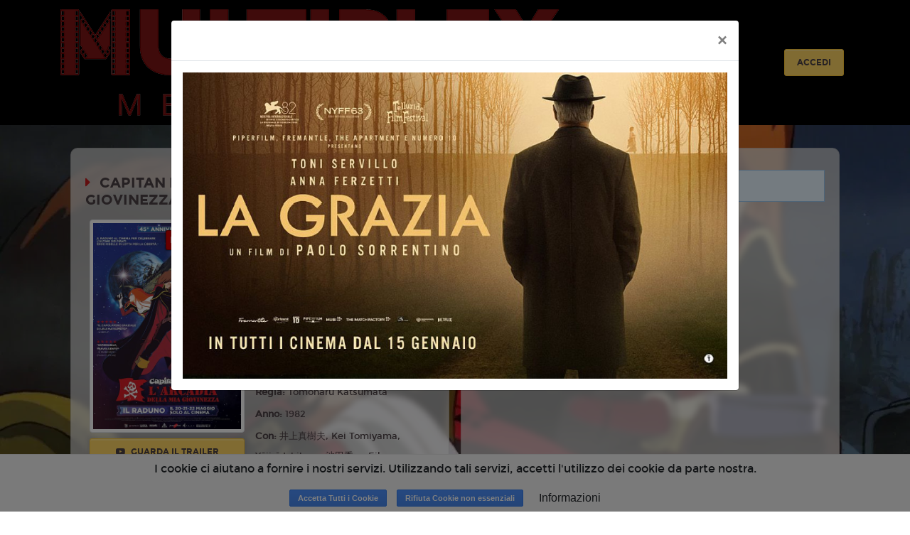

--- FILE ---
content_type: text/html; charset=utf-8
request_url: https://www.google.com/recaptcha/api2/anchor?ar=1&k=6LeMlcgUAAAAAOIIU9j65JSvvhsVsX0BMf1oJaQ1&co=aHR0cHM6Ly9tb3ZpZXBsZXhtZXJjb2dsaWFuby4xOHRpY2tldHMuaXQ6NDQz&hl=en&v=PoyoqOPhxBO7pBk68S4YbpHZ&size=invisible&anchor-ms=20000&execute-ms=30000&cb=i6gyq8fo5kd8
body_size: 48671
content:
<!DOCTYPE HTML><html dir="ltr" lang="en"><head><meta http-equiv="Content-Type" content="text/html; charset=UTF-8">
<meta http-equiv="X-UA-Compatible" content="IE=edge">
<title>reCAPTCHA</title>
<style type="text/css">
/* cyrillic-ext */
@font-face {
  font-family: 'Roboto';
  font-style: normal;
  font-weight: 400;
  font-stretch: 100%;
  src: url(//fonts.gstatic.com/s/roboto/v48/KFO7CnqEu92Fr1ME7kSn66aGLdTylUAMa3GUBHMdazTgWw.woff2) format('woff2');
  unicode-range: U+0460-052F, U+1C80-1C8A, U+20B4, U+2DE0-2DFF, U+A640-A69F, U+FE2E-FE2F;
}
/* cyrillic */
@font-face {
  font-family: 'Roboto';
  font-style: normal;
  font-weight: 400;
  font-stretch: 100%;
  src: url(//fonts.gstatic.com/s/roboto/v48/KFO7CnqEu92Fr1ME7kSn66aGLdTylUAMa3iUBHMdazTgWw.woff2) format('woff2');
  unicode-range: U+0301, U+0400-045F, U+0490-0491, U+04B0-04B1, U+2116;
}
/* greek-ext */
@font-face {
  font-family: 'Roboto';
  font-style: normal;
  font-weight: 400;
  font-stretch: 100%;
  src: url(//fonts.gstatic.com/s/roboto/v48/KFO7CnqEu92Fr1ME7kSn66aGLdTylUAMa3CUBHMdazTgWw.woff2) format('woff2');
  unicode-range: U+1F00-1FFF;
}
/* greek */
@font-face {
  font-family: 'Roboto';
  font-style: normal;
  font-weight: 400;
  font-stretch: 100%;
  src: url(//fonts.gstatic.com/s/roboto/v48/KFO7CnqEu92Fr1ME7kSn66aGLdTylUAMa3-UBHMdazTgWw.woff2) format('woff2');
  unicode-range: U+0370-0377, U+037A-037F, U+0384-038A, U+038C, U+038E-03A1, U+03A3-03FF;
}
/* math */
@font-face {
  font-family: 'Roboto';
  font-style: normal;
  font-weight: 400;
  font-stretch: 100%;
  src: url(//fonts.gstatic.com/s/roboto/v48/KFO7CnqEu92Fr1ME7kSn66aGLdTylUAMawCUBHMdazTgWw.woff2) format('woff2');
  unicode-range: U+0302-0303, U+0305, U+0307-0308, U+0310, U+0312, U+0315, U+031A, U+0326-0327, U+032C, U+032F-0330, U+0332-0333, U+0338, U+033A, U+0346, U+034D, U+0391-03A1, U+03A3-03A9, U+03B1-03C9, U+03D1, U+03D5-03D6, U+03F0-03F1, U+03F4-03F5, U+2016-2017, U+2034-2038, U+203C, U+2040, U+2043, U+2047, U+2050, U+2057, U+205F, U+2070-2071, U+2074-208E, U+2090-209C, U+20D0-20DC, U+20E1, U+20E5-20EF, U+2100-2112, U+2114-2115, U+2117-2121, U+2123-214F, U+2190, U+2192, U+2194-21AE, U+21B0-21E5, U+21F1-21F2, U+21F4-2211, U+2213-2214, U+2216-22FF, U+2308-230B, U+2310, U+2319, U+231C-2321, U+2336-237A, U+237C, U+2395, U+239B-23B7, U+23D0, U+23DC-23E1, U+2474-2475, U+25AF, U+25B3, U+25B7, U+25BD, U+25C1, U+25CA, U+25CC, U+25FB, U+266D-266F, U+27C0-27FF, U+2900-2AFF, U+2B0E-2B11, U+2B30-2B4C, U+2BFE, U+3030, U+FF5B, U+FF5D, U+1D400-1D7FF, U+1EE00-1EEFF;
}
/* symbols */
@font-face {
  font-family: 'Roboto';
  font-style: normal;
  font-weight: 400;
  font-stretch: 100%;
  src: url(//fonts.gstatic.com/s/roboto/v48/KFO7CnqEu92Fr1ME7kSn66aGLdTylUAMaxKUBHMdazTgWw.woff2) format('woff2');
  unicode-range: U+0001-000C, U+000E-001F, U+007F-009F, U+20DD-20E0, U+20E2-20E4, U+2150-218F, U+2190, U+2192, U+2194-2199, U+21AF, U+21E6-21F0, U+21F3, U+2218-2219, U+2299, U+22C4-22C6, U+2300-243F, U+2440-244A, U+2460-24FF, U+25A0-27BF, U+2800-28FF, U+2921-2922, U+2981, U+29BF, U+29EB, U+2B00-2BFF, U+4DC0-4DFF, U+FFF9-FFFB, U+10140-1018E, U+10190-1019C, U+101A0, U+101D0-101FD, U+102E0-102FB, U+10E60-10E7E, U+1D2C0-1D2D3, U+1D2E0-1D37F, U+1F000-1F0FF, U+1F100-1F1AD, U+1F1E6-1F1FF, U+1F30D-1F30F, U+1F315, U+1F31C, U+1F31E, U+1F320-1F32C, U+1F336, U+1F378, U+1F37D, U+1F382, U+1F393-1F39F, U+1F3A7-1F3A8, U+1F3AC-1F3AF, U+1F3C2, U+1F3C4-1F3C6, U+1F3CA-1F3CE, U+1F3D4-1F3E0, U+1F3ED, U+1F3F1-1F3F3, U+1F3F5-1F3F7, U+1F408, U+1F415, U+1F41F, U+1F426, U+1F43F, U+1F441-1F442, U+1F444, U+1F446-1F449, U+1F44C-1F44E, U+1F453, U+1F46A, U+1F47D, U+1F4A3, U+1F4B0, U+1F4B3, U+1F4B9, U+1F4BB, U+1F4BF, U+1F4C8-1F4CB, U+1F4D6, U+1F4DA, U+1F4DF, U+1F4E3-1F4E6, U+1F4EA-1F4ED, U+1F4F7, U+1F4F9-1F4FB, U+1F4FD-1F4FE, U+1F503, U+1F507-1F50B, U+1F50D, U+1F512-1F513, U+1F53E-1F54A, U+1F54F-1F5FA, U+1F610, U+1F650-1F67F, U+1F687, U+1F68D, U+1F691, U+1F694, U+1F698, U+1F6AD, U+1F6B2, U+1F6B9-1F6BA, U+1F6BC, U+1F6C6-1F6CF, U+1F6D3-1F6D7, U+1F6E0-1F6EA, U+1F6F0-1F6F3, U+1F6F7-1F6FC, U+1F700-1F7FF, U+1F800-1F80B, U+1F810-1F847, U+1F850-1F859, U+1F860-1F887, U+1F890-1F8AD, U+1F8B0-1F8BB, U+1F8C0-1F8C1, U+1F900-1F90B, U+1F93B, U+1F946, U+1F984, U+1F996, U+1F9E9, U+1FA00-1FA6F, U+1FA70-1FA7C, U+1FA80-1FA89, U+1FA8F-1FAC6, U+1FACE-1FADC, U+1FADF-1FAE9, U+1FAF0-1FAF8, U+1FB00-1FBFF;
}
/* vietnamese */
@font-face {
  font-family: 'Roboto';
  font-style: normal;
  font-weight: 400;
  font-stretch: 100%;
  src: url(//fonts.gstatic.com/s/roboto/v48/KFO7CnqEu92Fr1ME7kSn66aGLdTylUAMa3OUBHMdazTgWw.woff2) format('woff2');
  unicode-range: U+0102-0103, U+0110-0111, U+0128-0129, U+0168-0169, U+01A0-01A1, U+01AF-01B0, U+0300-0301, U+0303-0304, U+0308-0309, U+0323, U+0329, U+1EA0-1EF9, U+20AB;
}
/* latin-ext */
@font-face {
  font-family: 'Roboto';
  font-style: normal;
  font-weight: 400;
  font-stretch: 100%;
  src: url(//fonts.gstatic.com/s/roboto/v48/KFO7CnqEu92Fr1ME7kSn66aGLdTylUAMa3KUBHMdazTgWw.woff2) format('woff2');
  unicode-range: U+0100-02BA, U+02BD-02C5, U+02C7-02CC, U+02CE-02D7, U+02DD-02FF, U+0304, U+0308, U+0329, U+1D00-1DBF, U+1E00-1E9F, U+1EF2-1EFF, U+2020, U+20A0-20AB, U+20AD-20C0, U+2113, U+2C60-2C7F, U+A720-A7FF;
}
/* latin */
@font-face {
  font-family: 'Roboto';
  font-style: normal;
  font-weight: 400;
  font-stretch: 100%;
  src: url(//fonts.gstatic.com/s/roboto/v48/KFO7CnqEu92Fr1ME7kSn66aGLdTylUAMa3yUBHMdazQ.woff2) format('woff2');
  unicode-range: U+0000-00FF, U+0131, U+0152-0153, U+02BB-02BC, U+02C6, U+02DA, U+02DC, U+0304, U+0308, U+0329, U+2000-206F, U+20AC, U+2122, U+2191, U+2193, U+2212, U+2215, U+FEFF, U+FFFD;
}
/* cyrillic-ext */
@font-face {
  font-family: 'Roboto';
  font-style: normal;
  font-weight: 500;
  font-stretch: 100%;
  src: url(//fonts.gstatic.com/s/roboto/v48/KFO7CnqEu92Fr1ME7kSn66aGLdTylUAMa3GUBHMdazTgWw.woff2) format('woff2');
  unicode-range: U+0460-052F, U+1C80-1C8A, U+20B4, U+2DE0-2DFF, U+A640-A69F, U+FE2E-FE2F;
}
/* cyrillic */
@font-face {
  font-family: 'Roboto';
  font-style: normal;
  font-weight: 500;
  font-stretch: 100%;
  src: url(//fonts.gstatic.com/s/roboto/v48/KFO7CnqEu92Fr1ME7kSn66aGLdTylUAMa3iUBHMdazTgWw.woff2) format('woff2');
  unicode-range: U+0301, U+0400-045F, U+0490-0491, U+04B0-04B1, U+2116;
}
/* greek-ext */
@font-face {
  font-family: 'Roboto';
  font-style: normal;
  font-weight: 500;
  font-stretch: 100%;
  src: url(//fonts.gstatic.com/s/roboto/v48/KFO7CnqEu92Fr1ME7kSn66aGLdTylUAMa3CUBHMdazTgWw.woff2) format('woff2');
  unicode-range: U+1F00-1FFF;
}
/* greek */
@font-face {
  font-family: 'Roboto';
  font-style: normal;
  font-weight: 500;
  font-stretch: 100%;
  src: url(//fonts.gstatic.com/s/roboto/v48/KFO7CnqEu92Fr1ME7kSn66aGLdTylUAMa3-UBHMdazTgWw.woff2) format('woff2');
  unicode-range: U+0370-0377, U+037A-037F, U+0384-038A, U+038C, U+038E-03A1, U+03A3-03FF;
}
/* math */
@font-face {
  font-family: 'Roboto';
  font-style: normal;
  font-weight: 500;
  font-stretch: 100%;
  src: url(//fonts.gstatic.com/s/roboto/v48/KFO7CnqEu92Fr1ME7kSn66aGLdTylUAMawCUBHMdazTgWw.woff2) format('woff2');
  unicode-range: U+0302-0303, U+0305, U+0307-0308, U+0310, U+0312, U+0315, U+031A, U+0326-0327, U+032C, U+032F-0330, U+0332-0333, U+0338, U+033A, U+0346, U+034D, U+0391-03A1, U+03A3-03A9, U+03B1-03C9, U+03D1, U+03D5-03D6, U+03F0-03F1, U+03F4-03F5, U+2016-2017, U+2034-2038, U+203C, U+2040, U+2043, U+2047, U+2050, U+2057, U+205F, U+2070-2071, U+2074-208E, U+2090-209C, U+20D0-20DC, U+20E1, U+20E5-20EF, U+2100-2112, U+2114-2115, U+2117-2121, U+2123-214F, U+2190, U+2192, U+2194-21AE, U+21B0-21E5, U+21F1-21F2, U+21F4-2211, U+2213-2214, U+2216-22FF, U+2308-230B, U+2310, U+2319, U+231C-2321, U+2336-237A, U+237C, U+2395, U+239B-23B7, U+23D0, U+23DC-23E1, U+2474-2475, U+25AF, U+25B3, U+25B7, U+25BD, U+25C1, U+25CA, U+25CC, U+25FB, U+266D-266F, U+27C0-27FF, U+2900-2AFF, U+2B0E-2B11, U+2B30-2B4C, U+2BFE, U+3030, U+FF5B, U+FF5D, U+1D400-1D7FF, U+1EE00-1EEFF;
}
/* symbols */
@font-face {
  font-family: 'Roboto';
  font-style: normal;
  font-weight: 500;
  font-stretch: 100%;
  src: url(//fonts.gstatic.com/s/roboto/v48/KFO7CnqEu92Fr1ME7kSn66aGLdTylUAMaxKUBHMdazTgWw.woff2) format('woff2');
  unicode-range: U+0001-000C, U+000E-001F, U+007F-009F, U+20DD-20E0, U+20E2-20E4, U+2150-218F, U+2190, U+2192, U+2194-2199, U+21AF, U+21E6-21F0, U+21F3, U+2218-2219, U+2299, U+22C4-22C6, U+2300-243F, U+2440-244A, U+2460-24FF, U+25A0-27BF, U+2800-28FF, U+2921-2922, U+2981, U+29BF, U+29EB, U+2B00-2BFF, U+4DC0-4DFF, U+FFF9-FFFB, U+10140-1018E, U+10190-1019C, U+101A0, U+101D0-101FD, U+102E0-102FB, U+10E60-10E7E, U+1D2C0-1D2D3, U+1D2E0-1D37F, U+1F000-1F0FF, U+1F100-1F1AD, U+1F1E6-1F1FF, U+1F30D-1F30F, U+1F315, U+1F31C, U+1F31E, U+1F320-1F32C, U+1F336, U+1F378, U+1F37D, U+1F382, U+1F393-1F39F, U+1F3A7-1F3A8, U+1F3AC-1F3AF, U+1F3C2, U+1F3C4-1F3C6, U+1F3CA-1F3CE, U+1F3D4-1F3E0, U+1F3ED, U+1F3F1-1F3F3, U+1F3F5-1F3F7, U+1F408, U+1F415, U+1F41F, U+1F426, U+1F43F, U+1F441-1F442, U+1F444, U+1F446-1F449, U+1F44C-1F44E, U+1F453, U+1F46A, U+1F47D, U+1F4A3, U+1F4B0, U+1F4B3, U+1F4B9, U+1F4BB, U+1F4BF, U+1F4C8-1F4CB, U+1F4D6, U+1F4DA, U+1F4DF, U+1F4E3-1F4E6, U+1F4EA-1F4ED, U+1F4F7, U+1F4F9-1F4FB, U+1F4FD-1F4FE, U+1F503, U+1F507-1F50B, U+1F50D, U+1F512-1F513, U+1F53E-1F54A, U+1F54F-1F5FA, U+1F610, U+1F650-1F67F, U+1F687, U+1F68D, U+1F691, U+1F694, U+1F698, U+1F6AD, U+1F6B2, U+1F6B9-1F6BA, U+1F6BC, U+1F6C6-1F6CF, U+1F6D3-1F6D7, U+1F6E0-1F6EA, U+1F6F0-1F6F3, U+1F6F7-1F6FC, U+1F700-1F7FF, U+1F800-1F80B, U+1F810-1F847, U+1F850-1F859, U+1F860-1F887, U+1F890-1F8AD, U+1F8B0-1F8BB, U+1F8C0-1F8C1, U+1F900-1F90B, U+1F93B, U+1F946, U+1F984, U+1F996, U+1F9E9, U+1FA00-1FA6F, U+1FA70-1FA7C, U+1FA80-1FA89, U+1FA8F-1FAC6, U+1FACE-1FADC, U+1FADF-1FAE9, U+1FAF0-1FAF8, U+1FB00-1FBFF;
}
/* vietnamese */
@font-face {
  font-family: 'Roboto';
  font-style: normal;
  font-weight: 500;
  font-stretch: 100%;
  src: url(//fonts.gstatic.com/s/roboto/v48/KFO7CnqEu92Fr1ME7kSn66aGLdTylUAMa3OUBHMdazTgWw.woff2) format('woff2');
  unicode-range: U+0102-0103, U+0110-0111, U+0128-0129, U+0168-0169, U+01A0-01A1, U+01AF-01B0, U+0300-0301, U+0303-0304, U+0308-0309, U+0323, U+0329, U+1EA0-1EF9, U+20AB;
}
/* latin-ext */
@font-face {
  font-family: 'Roboto';
  font-style: normal;
  font-weight: 500;
  font-stretch: 100%;
  src: url(//fonts.gstatic.com/s/roboto/v48/KFO7CnqEu92Fr1ME7kSn66aGLdTylUAMa3KUBHMdazTgWw.woff2) format('woff2');
  unicode-range: U+0100-02BA, U+02BD-02C5, U+02C7-02CC, U+02CE-02D7, U+02DD-02FF, U+0304, U+0308, U+0329, U+1D00-1DBF, U+1E00-1E9F, U+1EF2-1EFF, U+2020, U+20A0-20AB, U+20AD-20C0, U+2113, U+2C60-2C7F, U+A720-A7FF;
}
/* latin */
@font-face {
  font-family: 'Roboto';
  font-style: normal;
  font-weight: 500;
  font-stretch: 100%;
  src: url(//fonts.gstatic.com/s/roboto/v48/KFO7CnqEu92Fr1ME7kSn66aGLdTylUAMa3yUBHMdazQ.woff2) format('woff2');
  unicode-range: U+0000-00FF, U+0131, U+0152-0153, U+02BB-02BC, U+02C6, U+02DA, U+02DC, U+0304, U+0308, U+0329, U+2000-206F, U+20AC, U+2122, U+2191, U+2193, U+2212, U+2215, U+FEFF, U+FFFD;
}
/* cyrillic-ext */
@font-face {
  font-family: 'Roboto';
  font-style: normal;
  font-weight: 900;
  font-stretch: 100%;
  src: url(//fonts.gstatic.com/s/roboto/v48/KFO7CnqEu92Fr1ME7kSn66aGLdTylUAMa3GUBHMdazTgWw.woff2) format('woff2');
  unicode-range: U+0460-052F, U+1C80-1C8A, U+20B4, U+2DE0-2DFF, U+A640-A69F, U+FE2E-FE2F;
}
/* cyrillic */
@font-face {
  font-family: 'Roboto';
  font-style: normal;
  font-weight: 900;
  font-stretch: 100%;
  src: url(//fonts.gstatic.com/s/roboto/v48/KFO7CnqEu92Fr1ME7kSn66aGLdTylUAMa3iUBHMdazTgWw.woff2) format('woff2');
  unicode-range: U+0301, U+0400-045F, U+0490-0491, U+04B0-04B1, U+2116;
}
/* greek-ext */
@font-face {
  font-family: 'Roboto';
  font-style: normal;
  font-weight: 900;
  font-stretch: 100%;
  src: url(//fonts.gstatic.com/s/roboto/v48/KFO7CnqEu92Fr1ME7kSn66aGLdTylUAMa3CUBHMdazTgWw.woff2) format('woff2');
  unicode-range: U+1F00-1FFF;
}
/* greek */
@font-face {
  font-family: 'Roboto';
  font-style: normal;
  font-weight: 900;
  font-stretch: 100%;
  src: url(//fonts.gstatic.com/s/roboto/v48/KFO7CnqEu92Fr1ME7kSn66aGLdTylUAMa3-UBHMdazTgWw.woff2) format('woff2');
  unicode-range: U+0370-0377, U+037A-037F, U+0384-038A, U+038C, U+038E-03A1, U+03A3-03FF;
}
/* math */
@font-face {
  font-family: 'Roboto';
  font-style: normal;
  font-weight: 900;
  font-stretch: 100%;
  src: url(//fonts.gstatic.com/s/roboto/v48/KFO7CnqEu92Fr1ME7kSn66aGLdTylUAMawCUBHMdazTgWw.woff2) format('woff2');
  unicode-range: U+0302-0303, U+0305, U+0307-0308, U+0310, U+0312, U+0315, U+031A, U+0326-0327, U+032C, U+032F-0330, U+0332-0333, U+0338, U+033A, U+0346, U+034D, U+0391-03A1, U+03A3-03A9, U+03B1-03C9, U+03D1, U+03D5-03D6, U+03F0-03F1, U+03F4-03F5, U+2016-2017, U+2034-2038, U+203C, U+2040, U+2043, U+2047, U+2050, U+2057, U+205F, U+2070-2071, U+2074-208E, U+2090-209C, U+20D0-20DC, U+20E1, U+20E5-20EF, U+2100-2112, U+2114-2115, U+2117-2121, U+2123-214F, U+2190, U+2192, U+2194-21AE, U+21B0-21E5, U+21F1-21F2, U+21F4-2211, U+2213-2214, U+2216-22FF, U+2308-230B, U+2310, U+2319, U+231C-2321, U+2336-237A, U+237C, U+2395, U+239B-23B7, U+23D0, U+23DC-23E1, U+2474-2475, U+25AF, U+25B3, U+25B7, U+25BD, U+25C1, U+25CA, U+25CC, U+25FB, U+266D-266F, U+27C0-27FF, U+2900-2AFF, U+2B0E-2B11, U+2B30-2B4C, U+2BFE, U+3030, U+FF5B, U+FF5D, U+1D400-1D7FF, U+1EE00-1EEFF;
}
/* symbols */
@font-face {
  font-family: 'Roboto';
  font-style: normal;
  font-weight: 900;
  font-stretch: 100%;
  src: url(//fonts.gstatic.com/s/roboto/v48/KFO7CnqEu92Fr1ME7kSn66aGLdTylUAMaxKUBHMdazTgWw.woff2) format('woff2');
  unicode-range: U+0001-000C, U+000E-001F, U+007F-009F, U+20DD-20E0, U+20E2-20E4, U+2150-218F, U+2190, U+2192, U+2194-2199, U+21AF, U+21E6-21F0, U+21F3, U+2218-2219, U+2299, U+22C4-22C6, U+2300-243F, U+2440-244A, U+2460-24FF, U+25A0-27BF, U+2800-28FF, U+2921-2922, U+2981, U+29BF, U+29EB, U+2B00-2BFF, U+4DC0-4DFF, U+FFF9-FFFB, U+10140-1018E, U+10190-1019C, U+101A0, U+101D0-101FD, U+102E0-102FB, U+10E60-10E7E, U+1D2C0-1D2D3, U+1D2E0-1D37F, U+1F000-1F0FF, U+1F100-1F1AD, U+1F1E6-1F1FF, U+1F30D-1F30F, U+1F315, U+1F31C, U+1F31E, U+1F320-1F32C, U+1F336, U+1F378, U+1F37D, U+1F382, U+1F393-1F39F, U+1F3A7-1F3A8, U+1F3AC-1F3AF, U+1F3C2, U+1F3C4-1F3C6, U+1F3CA-1F3CE, U+1F3D4-1F3E0, U+1F3ED, U+1F3F1-1F3F3, U+1F3F5-1F3F7, U+1F408, U+1F415, U+1F41F, U+1F426, U+1F43F, U+1F441-1F442, U+1F444, U+1F446-1F449, U+1F44C-1F44E, U+1F453, U+1F46A, U+1F47D, U+1F4A3, U+1F4B0, U+1F4B3, U+1F4B9, U+1F4BB, U+1F4BF, U+1F4C8-1F4CB, U+1F4D6, U+1F4DA, U+1F4DF, U+1F4E3-1F4E6, U+1F4EA-1F4ED, U+1F4F7, U+1F4F9-1F4FB, U+1F4FD-1F4FE, U+1F503, U+1F507-1F50B, U+1F50D, U+1F512-1F513, U+1F53E-1F54A, U+1F54F-1F5FA, U+1F610, U+1F650-1F67F, U+1F687, U+1F68D, U+1F691, U+1F694, U+1F698, U+1F6AD, U+1F6B2, U+1F6B9-1F6BA, U+1F6BC, U+1F6C6-1F6CF, U+1F6D3-1F6D7, U+1F6E0-1F6EA, U+1F6F0-1F6F3, U+1F6F7-1F6FC, U+1F700-1F7FF, U+1F800-1F80B, U+1F810-1F847, U+1F850-1F859, U+1F860-1F887, U+1F890-1F8AD, U+1F8B0-1F8BB, U+1F8C0-1F8C1, U+1F900-1F90B, U+1F93B, U+1F946, U+1F984, U+1F996, U+1F9E9, U+1FA00-1FA6F, U+1FA70-1FA7C, U+1FA80-1FA89, U+1FA8F-1FAC6, U+1FACE-1FADC, U+1FADF-1FAE9, U+1FAF0-1FAF8, U+1FB00-1FBFF;
}
/* vietnamese */
@font-face {
  font-family: 'Roboto';
  font-style: normal;
  font-weight: 900;
  font-stretch: 100%;
  src: url(//fonts.gstatic.com/s/roboto/v48/KFO7CnqEu92Fr1ME7kSn66aGLdTylUAMa3OUBHMdazTgWw.woff2) format('woff2');
  unicode-range: U+0102-0103, U+0110-0111, U+0128-0129, U+0168-0169, U+01A0-01A1, U+01AF-01B0, U+0300-0301, U+0303-0304, U+0308-0309, U+0323, U+0329, U+1EA0-1EF9, U+20AB;
}
/* latin-ext */
@font-face {
  font-family: 'Roboto';
  font-style: normal;
  font-weight: 900;
  font-stretch: 100%;
  src: url(//fonts.gstatic.com/s/roboto/v48/KFO7CnqEu92Fr1ME7kSn66aGLdTylUAMa3KUBHMdazTgWw.woff2) format('woff2');
  unicode-range: U+0100-02BA, U+02BD-02C5, U+02C7-02CC, U+02CE-02D7, U+02DD-02FF, U+0304, U+0308, U+0329, U+1D00-1DBF, U+1E00-1E9F, U+1EF2-1EFF, U+2020, U+20A0-20AB, U+20AD-20C0, U+2113, U+2C60-2C7F, U+A720-A7FF;
}
/* latin */
@font-face {
  font-family: 'Roboto';
  font-style: normal;
  font-weight: 900;
  font-stretch: 100%;
  src: url(//fonts.gstatic.com/s/roboto/v48/KFO7CnqEu92Fr1ME7kSn66aGLdTylUAMa3yUBHMdazQ.woff2) format('woff2');
  unicode-range: U+0000-00FF, U+0131, U+0152-0153, U+02BB-02BC, U+02C6, U+02DA, U+02DC, U+0304, U+0308, U+0329, U+2000-206F, U+20AC, U+2122, U+2191, U+2193, U+2212, U+2215, U+FEFF, U+FFFD;
}

</style>
<link rel="stylesheet" type="text/css" href="https://www.gstatic.com/recaptcha/releases/PoyoqOPhxBO7pBk68S4YbpHZ/styles__ltr.css">
<script nonce="BVW_zRZFC6nWgNl313EnIg" type="text/javascript">window['__recaptcha_api'] = 'https://www.google.com/recaptcha/api2/';</script>
<script type="text/javascript" src="https://www.gstatic.com/recaptcha/releases/PoyoqOPhxBO7pBk68S4YbpHZ/recaptcha__en.js" nonce="BVW_zRZFC6nWgNl313EnIg">
      
    </script></head>
<body><div id="rc-anchor-alert" class="rc-anchor-alert"></div>
<input type="hidden" id="recaptcha-token" value="[base64]">
<script type="text/javascript" nonce="BVW_zRZFC6nWgNl313EnIg">
      recaptcha.anchor.Main.init("[\x22ainput\x22,[\x22bgdata\x22,\x22\x22,\[base64]/[base64]/[base64]/ZyhXLGgpOnEoW04sMjEsbF0sVywwKSxoKSxmYWxzZSxmYWxzZSl9Y2F0Y2goayl7RygzNTgsVyk/[base64]/[base64]/[base64]/[base64]/[base64]/[base64]/[base64]/bmV3IEJbT10oRFswXSk6dz09Mj9uZXcgQltPXShEWzBdLERbMV0pOnc9PTM/bmV3IEJbT10oRFswXSxEWzFdLERbMl0pOnc9PTQ/[base64]/[base64]/[base64]/[base64]/[base64]\\u003d\x22,\[base64]\\u003d\\u003d\x22,\x22Zgliw6ZELmHCm8OyI8OHwqzDuMKcw5/Doykow5vCs8KQwpILw6jChxLCm8OIwp/CusKDwqcqGyXCsFByasOufcKwaMKCNsOkXsO7w5ZAEAXDmsKWbMOWfwF3A8Kew5wLw63CgsKKwqcww7DDmcO7w7/DtF1sQwdwVDxvKy7Dl8Ovw5rCrcO8TRZEABXCnsKGKk1pw75ZfWJYw7QaQy9YFsKtw7/CojYZaMOmWMObY8K2w7Vbw7PDrSx6w5vDpsOHS8KWFcKDGcO/[base64]/DkzBmwpoMCcKAw4olBsKiwo/Cj8KyacKfw5QxWFUUw7DDtsOXTw7Dj8KSw5BIw6nDo3YIwqFuRcK9wqLCi8KfOcKWKSHCgQVDa07CgsKCH3rDiXbDl8K6wq/[base64]/wpc+amRhw5gqwq7CqMO3w4dzB8KQcMODDMK/A1fChXbDgQMtw4DCnMOzbjEEQmrDowIgL3LCusKYT03DoDnDlVDCuGoNw7NwbD/CrcO5WcKNw67CnsK1w5XCrXU/JMKOfSHDocKew6XCjyHCuCrClsOyXMOHVcKNw7Vxwr/[base64]/cwHCq2xfWMKoDMOANMORw6LCnsKONEYcw4zCtsOmw68eUExbd1TCiwF5w6XCmMKvdUTCpENeLxbDs3rDkcKAIjFaG33DumNKw5UqwojCnsOzw43Dj0zCusKFOMO+w4zCoywXwofCgEzDi3UUd3/DniZhwp0oA8OHw40gw5JiwrwIw7IDw51LPcKIw6Q6w7rDmiAhEnjCtcKzbcOAD8O5wp8HMcO9Si7Con8pwoTCrT3DmG5PwoIdw4ANJDc5FzLCnjnDtcOmEMOfAy/Dk8Kuw71bKQB6w5bClsKhAirDpgh9w5/[base64]/[base64]/CMKQw75wDsKYw7geF8K/w5zCoUddUz4bKBLDtTZ9wqhDYURUKTwmw5B2wrPDlwEyPsOMO0XDlz/CnE/Dr8KXb8K9wrh+WyIPw6AWWg0KSMOnUzMqwpXDmxdAwrNLa8KSNwoiMcKQw7PDkMOKw4/DsMKMMsKNwrAjQ8Kcw5nCpsOswo/[base64]/[base64]/McOdKMKCDlbCs8OGc8KcHgLDrCLDp8K+L8KAwrFpwqfClsOQw7bDjhMRNTPDt0EPwp/CjMKMfsK/woXDjRfDocKOwqvDlsK4KVnCv8KSIkUOw6E5HyLCusOKw6PDsMOsCF9jw4ABw5bDj3F4w4EsUmbCiS5Fw5zDg3nDsDTDmcKLeB/[base64]/CgybDvcKaw4xfwonDsDPCgMOCw7TCsBvDr8KYRsOfw4lWf3HCpMKqTiYewrxjwpDCp8Krw6HDm8KoaMK+wr9MWiTDiMOQf8Kjb8OWaMO0wq3CtyHClcK/w63CrQpGaRJZw7tGZ1PCh8KODm03LX5Fw4pCw77CiMOeNzPCkcOsI2TDpMO6w5LChEPDtsKlZMKeLMKswoJnwrEDw5zDmiXCmHXCi8KEw5N8RGNRHMKUwqTDsFnDncKwLBHDu2cSwobCv8OLwqovwr7CjsOvw7HDig7DtF4iFUvDkgA/[base64]/PMOBw7PCjnXChcOmUMOiw7rCvQpnbVHDicKAw6jDrVMWbUvDicKIIsKNw6h0woDDhMKcYU/[base64]/[base64]/DlwLCocOFw6cJSjtlw5HDicKfFMKge8Kmwo7CksK7EHBOJA7CoXrDjMKVGsOBXMKND1bCoMKDYsO2WsKpKMO6w7/DpzzDpxojScOBwqPCgEfCtSpUwrfDssOhw7fCtsKndl3CmsKUw756w53Cr8Ozw5nDiEHDmsKVwoHCuyzCq8KVwqHDnmnDhcKzTCrCpMKOwqrDpXvDgFfDsjUpw7N3NMO4SMOBwpHCnSHCtcOhw5p8Y8KYw6bClMOMTX9rw5rDpXbCusKKwq53wr81FMK3CcKOJMO/bzsbwqB8GcKWwrfClkPCnQdlwpLCr8K8asOOw4oCfsKZaxIIwplzwr4eTMObGsK/YsODBF44worDo8OIJH9PUQxvQ2ZmczXDulcvVcOEQcO1wrzDqMOAYxgxfcOjHypwLcK9w53DhB9twp5RcDTCvVJ9cVnDo8O8w4HCpsKHXxXCjlZ/[base64]/Cgxd/w6bDgcKjw7/DgcODw7XDtMKHNMOuwpPCqk3DtWXCmDAQw5kXwqbCvkILwpXClsOQwrDDrSUQFgslXcOsacKHFsO/VcKWCAFrwq9Gw6gRwqZ9I23DnT8cHcKqdsKEw4Miw7TDlMKiOl3Dp1Ahw50AwrTCs31pwq5Awp4wNGLDslZ4J19Zw5nDmsOBNMKMME7CqMOlwrNPw7/DscOlAcKnwop4w5gLF2kSw4xzPFPCvxfCvj3DhFTDiSfDgWRiw7rDohXCrcOewpbCmgnCrsO1Rh5wwrd1wpZ7worCm8KxDiR5wp85w51kW8K6YMOcf8OHXkprfMK6K27CiMOPd8KxLxRhwpzCn8O6w6vCrcO/OWEGwoULFAXDhnzDm8OtHsKMwrDDkx/[base64]/DtsObNTzDmiPDg8OFD1Elw6ZGw5TCoMKOw6JuQT/Cg8OjRUt9TRwfFcOPw6gLwp5TcxJCw6MBwrLCkMOMwobDkcOiwrs7cMKNw4QCw6nDmMORwrsmXMO7XjXDhcOIwpNnG8Kew67CnMOjc8Kdw5BXw7hPw68xwpvDg8KYw6slw4TDlSXDkFo9w5PDpETDqSBuSizCmnPDk8KQw7zCp3XDhsKPw6PCoFPDsMOFfcOQw7/CkcOrIjl6wonDnsOhAkPChl9Rw7bDnjIrw7MvcFbCqRM/[base64]/DjmcFwoLDrmktwq/CvyBtGy/Du8ONwrgmw6ZDAhLCh0Jbw4TCm1gjCEnChMO1w6zDq2xJWcKZwoYSw5vCh8OCwofDjMOSIsKbwr8ZIcO/QMKIdsOzY08zw7/DgMK2bcKdYQgcCsOsFWrDrMOfw618UwfDngrDjAjCn8K5w4zDjgnCo3DDs8OCwrpnw5R8wr0ZwpDCsMKiw63CnRNHw5Z3MHLDi8KJwoNtR1wsY2lJSXjDpsKkaSkSKzxNRMOxKsOJXMKPWkzCicK8bVPDkcOQJMOAw5jDqgIqBCEZw7shA8OYw6/[base64]/w5RmLsKHwoksc8OfecKewoR9w5gQVxNAw4jDrF1Gw6VoBMOZw70MwpbDlgrCvTJYesOxw5lHwpRkdsKCwozDnQXDpgzDscKow6DDlnlIcBNMwq/Cth47w6/[base64]/CnkHCrMKtQh3CqDotDMOJSTvDrjAzasK1w79AFGZfBcOUw4pPfcKJZMOoNkJwNA/CmcODa8OmbHPCt8KFLAzCuF/CphwCwrPDh39XEcOFw4fDnCMYIgAiw7/DgMOFYAcYYsOVNsKGw5/CvFLDkMOmb8O4w5pXw5DCi8KHw6TDvmrCnVDDpsOZw5/ColTCoGHCq8Kqwp4Ww41PwpZhTjkCw6HDu8KXw54vwrDDisKUXcKzw4pUAMOwwqdUP2LCk0VQw49Ow7olw5kYwpTCu8O3InPChmbDoBvCqD3DhcKnwpPClMOKGMOFe8OAVlNiw5lkw5/CimLDrMKdCsO4w5dPw4zDgV9lHBLDsR7DqQtvwrTDgRM2IwXDp8OOSDcWwp9pbsOaEVPClWcpNcKcwoxZw6LDq8KDNDDDlsK3wplGAsOYSUvDvgUHwrtbw4BZMmsfwr/[base64]/CgsK9wqwnakpdK8Ktwo3CrE7DjcKmw4Fxw5VKwojDk8KIHGU7RMOLBCfCunXDssKKw61UFifCtsKRaz/DocKzw4pAw6lbwqlxKFLDtsOFFcK5ecK0ImlzworCs2ZpFUjClEp+dcKFJ04uwr/[base64]/CjmJNeMKyP8KKCMOfwqPCi2woaMKVwprCksOVQWp8w7TCrsOYwq1GdcOpw7bCszsqPlDDjS3DhcOtw7gIw47DlcK/wqnDrBfDt2LCvwbCl8OewodDwrkxVsONw7FfERJuacK2PzR0J8Kqw5FOw5nDvVDDtDHDqy7Di8KnwqXDvX/CqsKqw7nDiXrDnMKtw63DgQISw7cHw5t4w4c4cFcxOsKDwrcewqnDicOuwqnDmsKuYz/CvMK7YE81X8KvVcOdXsKiw7xDSMOVwow1M0LDm8K2wpTDhGlawqTDlBbDqDrCoA47Lk9XwozCtUfCm8KlYsO5wpgtIMKiFcO9wr3Cnm1NbmktKsKMw7cjwp9GwqhJw6zDnwDDv8OCw5MxwoDCsHlJw6QBccOSCWLCosKpw6/DhSbDsMKawozChSpAwoZbwrASwp91w60BE8OQHlzDuUbCpMOTK37Cq8KRwp7CocOsSBBTw6TDkUVnbxLDvVrDi208wrFJwo/CjcOxAmtDwp8QUMK5FAzDj21rcMO/[base64]/CrMOpw7k2wrLCiwQINBduwqPCmmUULmBoWhfCrMODw487woQ/w6E2EcKPBMKVw7sFwqIbaFPDlsO0w5trw7DCkDMYwpczVsOrw7PDs8KmT8KDGmPDpcKHw6zDuQFxc3Vuwpg/KcOPPcOeWULCtsO3w6zCi8O7HsO7c1ciOBRkw4vCt34tw5nDgwLCvn06w5zCl8OAw5/[base64]/CjcK/wpcEwoNaHMOJw5MkJsOFVEtvwojChcK5w7tPw4tNwrTClsOHb8OQEMOONMKkGcKBw7cjOhLDpW7Ds8OEwpYgccKgXcKPOGrDjcK3woo+wrfCjQDDsV/CisKDw5hpw5BVZ8KCwpvCjcOfL8KiMcOswobDoDMYw7wXDi9GwpRowqIGwrNuFQJHw6vCrio5JcKRw5hNwrzDsTzCsBQ1VHPDmWDCj8OVwrlowrbCnhLDqMKjwqbCi8OVRSdZw7PCn8OdU8OLw6XDvw3CmVnDhcKRw7PDmMOKL2jDiEnCg1/DqsKxEsO7RnQbWQQnw5DDvAJAw7vCrsKMY8Otw53DhEd4wrtQcsKjw7UfADZTOzLDuF/DhGcwZ8OBw64nVcOSwp5zXgTCljAAw6TDm8OVP8KPfsOKMsO1wrrDmsKow59mwo5GTsOVbQjDr09yw6HDjQrDtRAMw6paFMOjwo4/wqXDpcODw71/[base64]/CpsKDY8Kuw7XChMOZZMKdIBEEYMO+Cg9Rw6zCpcK0AsOLw4kfJ8KsMHAgbHh5wrhcTcK/w6bDlEbCvybDuH4vwojCnsOFw4HCisO0bsKGZHsMw6A/w4E5O8KWw59fI3Q3w7dsPllGFMKVwo7CqcO8Z8OLwpDDrQ3DvgvCvj/DlwZATsK0w5w7woYKw7AvwoZ7wo3CrQvDt1pJHQ0RTSzDksOKQcORb3DCp8Kjw613GB4dJsObwo4DI1EdwpgSEMKHwo1EBCDCnkvCnMKEw4hiY8KHLsOtwr/CssKOwokPE8KpecOETcK9w7M9csOVKwcPMsKMbk/DkcK9wrYACsOtF3vDuMKxwr7CsMK+woVCIX1oLUsiw4XCjVUBw5gneFfDgC3Dp8KxEsOdwonCqi5iP2XCrnnCkXbDtMOIF8KTw7XDpzvCrjTDvsOSXAA6asOoF8K5dUsEChgNwonCoXB9w5/CuMKUwpAnw7jCvcK4w7I8P242dcOgw4jDqS5HGcOeRTU7HwgEw6A6LMKWwo/Dsx5eZh9eC8O8woE1woISwqHCtcO/w5tZbcO1bsO0Gw7DscOsw75nI8KRDAR7TsKAMAnDjwMSw4EqEsOzOcOewrZIeBkPXMKYJD3Dk1tYay/[base64]/Ch8OYeArCq8OQf8K5wosow6vDvCYxwrZYBmcQwrzDinnCssOjAcO5wpfDlsOIwpjCsi7DiMKfUcOpwps2wq/ClcKtw73CssKXQMKEdVx1fsKXKhnDpg/CocKYMMORwqTDscOjJhoMwoHDiMKXwq0Bw6DCvDzDm8Oqw5bDgcOLw5/CscOcw6scIAh+FjrDt2sIw6QTwpFHAVdfJlnDk8OYw5HCiSfCksO2LS/ChRjDp8KQfMKRE0DCt8OCEsKqwpRAdm5+FMOgwoJyw6LCoWV3wqPCjsKsNMKWwqEHw6g2BMOhNyzCrsK8G8KzOQNhwozCpMOoKMKgwq40woppUiVew6/Dhjo4K8OXAsO3XFcWw7hLw7rCu8OoAsO3w6FMYMOjbMKOHmVHwqbDmcK7PMKrS8OXXMKBEsOJfMKGR3UFNcOcw7o9w5DDnsKBw4oTfT/ChsO5wpjCoj0KTRgowqPCtV8Ew7fDnVfDtsKIwocRYzzCosKkCR/[base64]/DoMK3w67DgCQwdcOfw6nDg8KJXMOXwp3DuMKxw6HCoQ5rwpJjwoZlw51mwo3Cs24zw7hlCFLDuMOFDGLCnGHCpsKIJcONw4xbw5MZOMOiwqzDkcOLFXrCpSEoMAvDlQR+wqMjw4rDjEl8M1jDkxsiBMOzEHpBw4YMIywrwqHCksK3BUhkw75/wq93w4k3EcOSU8Ohw7rCjMOZwrXCs8Omw6x2wp3CrC0VwrzDlgnDo8KSOTvCsWzDmsOnB8OAHAcyw6QLw4xRCUvCoxR8woo8w610Il8+asKnIcOzTcOZP8Osw7hnw7TCkMOjSVbCjDpewqZfDsKJw6LDsXJcZUTDkhnDiEJNw6jCqSgiY8O5IT/[base64]/[base64]/[base64]/DpS3DqisEe8KxF8OZQD3DmsOZFlwAw6DCsATCl0Emwp/[base64]/CrWrDl0rCncKGN3zCugtnWMKoajzCjsOcw4I2Ej9sIn9ZPMKXw5zCv8OmbW3DgxtMSU02IyHCmToOfjM+RhMFX8KWOHLDtsOzcMK4wrXDkcKpQE4IcBLCrsOuesKiw7/DiELDp0PDv8OywrzCkzhlO8KZwqHCrhjCm2zCl8KowpjDgcOCTmNzIl7DllkJWiBcacOHw6DCsnhnQmRdSwvCjcKTTMOpTcKcHsKjO8OhwpVRLy3DocKgBnzDncKLw4RIG8O0w41Qwp/CrWpIwpDDt1Q8WsOqWMOrUMOyRGHCg3fDmh9/[base64]/Ds8ONacKQFRtebT4Gw4zCjmhhw53Du8KmwoFAwp8tw7vCiSPChsKSQMKrwoMrVxELU8O5wrIIw5/CocOywo11FMK4G8Ojd0HDosKXw7TDjwnCu8KgT8O0eMKBKmJWdjovwot2w7EWw6nDpiTCsVogDsOLNC7CsldUQsOaw6fDh11sw7DDlCk4VBXChVXDnmlJw44/S8OeTQwvwpQ6FkpyworCj0/DvsOOw6EIJcObE8KCCcOgw55gHMKMw5HCuMOcb8Kzw73CvcOHFErDosKjw7k4OXHCvDbDrSwDEsOnR1Q7w6jCiUbCisK5O2DCkR9Xw69NwrfClsKWwpzDusKTKifDqH/CtMKAw6jCtsO1fcO7w4QSwrLCvsKDDU9hY2YTBcKnwofCgC/DqkDCqH8Qw5Mnw6zCosKiFsKZKAPDq0kzQ8O/w47CgV14SF06wovCszQiw4FoYUPDphDCoUUCZ8Kqw7zDhcOzw4YcHR7DkMOswprCtsOxNMKKNsOQcMKkw63ClFvDvQrDjsO/EMKIBALCtApjL8OQwoU2HsOlwq1sE8Ksw6ptwp9UMcOVwo/[base64]/DnMOGDWVlw63CsgN4IgPDscOPA8K+w4rDl8O/w75Tw4TCucKRwrrCgMKUIHfCui5rw53CjSXCn3nDs8Kvw7RLFsOSUsK7FQvCnDc0wpXCncOfwr5lwrvDpcKQwofDu0gQK8OuwoXClcKyw6N6YMO/e1HCo8OnIQzDjMKVV8KaREBYdGFewpQQeHtGasOMY8K9w5LDtMKSwpwhU8KXU8KcJTgVBMKqw4jDq3nDsVHDtFnCoWxyPsKpe8KUw7xcw48rwpVGJy3Cv8K6ZDrDmMKqcMKow65Pw6RGCMKGw4TCvMOywq7DlijDn8OVw5/CncK0WUnCjVwEX8OMwpHDtsKRwp9QCRoiBBLCsRdnwqHCkhNlw7/DqcOnw4LCgsKcwo/DqkjDqMOLw7TDj0fCjnTChMKnDwpxwoFtXGvCvMOow4/CvkDCm0jDusOgHQlNwr81w6QYahsne1wldQF9CsKSGcOiE8KiworCpQ/CpsOYw6R7ZxNoemDClnQpw5XCl8Ozw5zClihgwoTDmgVUw6nDnypaw786asK+wo1RYcKrw6kaRScLw6fDqXNSIUgrYMK3w4lZQywrZsKEETbDk8KzOlTCtcKDIcOAJ1bDlsKPw7V+NsK2w64swqLDi3BBw4bClnvDhG/CrsKZw5XCqCt9FsO+w4UWeT3CpMKpBUQww4sMI8OkTRtIT8O0wo9BRcKww6fDonnCsMKGwqAsw61kCcKDw5c8XlgUfzN5w6QyewnDuFgjw7rDpMOYTkByScOoCMKILCRtwqzCuWJzYBdPP8OWwr/Dvi1zwqRPw7p/[base64]/Dv8KQw6RgS2PDjsKnPAnCm8KuwrFbfRZdw59XJcO1w7DCucOcRXhvwpMTVsOdwr9vLX9Bw5BLQmHDjsK5RyHDmFUqU8OJwpbCo8Ozw47DiMOmwr5CwpPDksOrwqFUw6/CosOmw5/[base64]/DqcOVIg4wwrAMZsOtwqYSUcOPWHh/RsOdF8O7Y8Ohwq3CiWzCtwlqCMOvG0zCpMKbwpDDmUBOwo9JTcOSPMOHw6fDoR5xw4LDrHx2w5PCtcOtwpDDncKjwpbDmAPCly5dw7HDjhTDpsK/ZXZbw4rCs8KMAkTDqsK3wp8FVFzDiiPDo8KnwqTCkUw5wpPDqEHCvMO/w5VXwpgdw5fDuCssIMK5w47DsW4PFcOhU8OyP0/ClMK8QB/[base64]/Dp1RyISzCsT3DisK9wqlSwobCgsOAwqzDkRnChcKawoXCvEkLw6fDp1bDqMKVWSErKyDDj8OMSC/Dk8K3wpktwpTCtVwnwo9Bw7vCkgnDo8Kmw6PCt8ONDcOKHsKyIcOcDMK7w7oPFcOUw77DtzJAb8OhIsKYecOON8O+DAvCucKYwoIlXzrChQvDvcO0w6DCuRIMwqVawqfDhR/Ci2ccwpTCvcKMwqTDmmslw64aGMOnKMOBwpcGYsKedhhcw5HCsF/[base64]/wrbCkMKqw7xTHcOFwpRGRnfCqmcGw7fCksKSw7jDrm1ceFXCry5Iwr8KaMOywpfCoHbDi8O8w4wVwrI/w69wwo0Rw6vCocOmwqDCkcKfNMKsw7oSw6zCkiMoScOROMKew6LDrMKrwq3DnMKrRsOEw6jCnzIXwo56wpVVXSnDmHTDoTZCUjIOw6l/OMOcH8Kqw5FiFcKMPcO/Pxwfw57Cs8KDw5XDrHXDv0HDkE0Gw7ZowrNhwpvCogpSwpzCnjcRCcKIwr1kwp3CmsKTw4Rvw5IhLcK1WUvDgDF3FMKsFxAGwqnCoMO4a8OyNH8vw6xoOMKaN8KEw4Aww7jDrMO2AjICw4M9wqfDpiDChMO7e8O3OGHDq8OgwopNwrgXw6/DkmLDuUtow704EznDtxcxH8OawpbCo1MTw5HDicOfZEIJwrbDrsO+w5nCp8O0QgYLw4wVwr7DtgwvdEjDhDfChMKXwqDCviUIOsKDAcKRwo7DkX/DqUXCjcO2fV0nw7g/JnHDhcKSZ8Knw7PCsErCsMK7wrE6UX05w4TCi8OWwp8Fw7fDh3XDmAnDkW03w4jDn8Odw4nDoMOAwrPCoTJUwrI6QMKXd2zCgR3CuXkBwot3Ln9FV8Krwo9rXXBBXVbCli/[base64]/CtsKYECrCg8OvwoJ9NcK/HTYCBMK1RcOrw6TDlm9rGsKTYMOQw6nDhx3CnMO4ZcOLci3CisO5E8KfwpxCVy4CNsKFYsObwqXCssKDwrAwfsKRe8KZw79Lw6DCmsKHHmHClSArwolpVVN/[base64]/wpTDjMOqw44hw5jDtSEqw6nCjmbCiE/DqcO/woIGwqPDisOjwrFfwpjDicKcw67ChMOEb8OfdH/[base64]/Ch8OJwoPDm8Kwwp3Dg8OawqJ/YsOfw6vCtsO5wrQdQzDDvloeF3sVw6Atw5xpwo/Cr3DDkTgADCzCncOCXXnCsjTCr8KaFRvDhcKmw4/DvcO5AUdyB3NyIsKMw7EMHD7ClXxRw6zDp0ZVw7kKwpvDtsKmMsO4w5fDlsKkAmvCocOfLMK4woBJwqLDscKLE0PDpW0Hw6LDkBpYScO6UBxbwpXCjsO+w5TDusKQLkzDvDMFI8OINcKUV8KFwpFyFG7DtsOCw53CvMOWw5/CiMOSw5teT8O/w5DDj8OlIFfCisKsecOfw4BQwrXCm8OdwoRXMMOvQ8KJwqAgwq3CrMK8RnfCocKfw6DDnSgkwrcUHMKtwphgAEXCn8KyRXZ9w6LDgkBOwqvCpV3ClxzDoCTCnB8uwr/DhcKKwrLCtMO8wqdzS8OIe8KORMOEPxLCnsKDLnlXwo7ChTlTwrw4fBQGHhFXw57DmcKZwrPDvsKow7NPw4sIPgwfwoI7bA/CssKdw5TDocOUw5HDiivDiBs2woLCtcO9B8OoQ1PDjwvDmBLCo8KhXF0EbG3DnVPDssKhwrJTZB4qw5DDozI1VHnCkm7DuSMmUiTCpsKUV8O1akhTwq5JGcK1w50WAHssZcOnw4nCjcK/[base64]/[base64]/DVvDgnrCr8KKwo7Dj8Kiw7TDuMK+BHxkwp94VghzXcOPVg3Ct8OdU8KAYsKFw4bCqkzDmgoiw4Fyw7JDwqzDsWRMDcObwo/[base64]/w6UMCsOCIMKVwrVJHcOBwrHCucKyw49Qw550w5c/wrtWBsOTwpRKDRvDsEM/w6TDtgTCvMOdwqAYL2PCiBZHwoFkwrcdGsODcsKmwo1/w5x3w49vw51/c3zDtDHCsyHDrAZZw6nDs8KracKAw5HDu8K7wqXDs8KZwqDDhcKvwrrDm8OEC3N2XUt/woLCtBBpWMOeMMO8AsOCwoINwojCvTtxwoVUwoF1wr5GZXQFw5EOFVQgGsKXB8O5JE0Hw6bDt8OQw5LDggwNUMOzQRzCgMOZEcKVcA3CucOUwqYzOMOfb8Kzw6MkT8O2c8Kvw4Uyw4lfwo7DmMK7wobCv2vCqsKaw48secK/NsK8OsKgUWfChsORaFATeU06wpJ+wq/Dl8KhwoIQw7rCuSAGw4zDr8O2wrjDgcOywr7CucKeYsKnUMKlFHkcdMKCPsKgCcO/w6ABwo0gRyU3LMKcw44xLsOuw6DDpMKPw70LOh3CgcOnNsK9wqzDtm/DuR4owpFnwqFqwoxiMMOcRcOhw4RhUTnDimzCq3LCgsOnVSNoQjEHw63DqEJ5D8Kuwp9Hw6QowpDDklrDm8OBKcKYacKQOsOmwqcIwqo+ekc2Mkp7wrwKw5QYw6YfRBTDicK0W8O8w5JAwqHCisK8w7HCnmBSwr7CrcK2IMK3w5DCnMOsLkvCtAPDrsO/wpnCrcKSZ8O1QhbCj8Klw53DhDzDh8KsOE/CtcK9SmsAwqsKw5nDgU/DnUjDmMOvw6QOWwHDq0nDnsO+U8OWUsK2f8OVT3PCmlZvw4F9YcKbRxd/[base64]/[base64]/ClsOewpR/wrpvwocxwp0Xw5PCk8KSbjrCpCzCuw7CncOMPsOLRcKGLMOoSsOeDMKiER5hbBTCn8K/[base64]/Cp2LDgMOPAUtDwrrDl8O6w5FCTC8dwqbDnULDtMKCUCvCvMOYw47CuMK3wrTCm8KWwrIXwqbCqWTCmCHChlHDssK7MDnDgsK7IcONT8OmHmpqw5zCsX7DuxUDw6DCocO2wod/E8KsLQBgBMKsw7cbwpXCusOnMcKnZB5QwoHDrlvDmwkuCCbCj8O2wph6woNLwq3CgCrCr8O/acKRwpB5CMKkMcKEw4XCpmkhFMKHEkHCpRXDiQA0XcOOw6vDsnw1T8KzwqZCAsKARRrCkMK8JMK0XsK7SD/Dv8OxTMOkPlITIkTDusKQB8K6woBqSUJvw45HesKrw7rDp8OKOsKFwqR/b07DoGrClVNfCsKmKcOPw63DhCPDj8KaPMKDHiLCmsKADwcHOzXCiAjDicOlw6/DlHXDqUIlwo9vWQh+CgFTKsKFwrPDgEzClX/DsMKFw6EmwoIswrUEaMO/ZMOHw7lqDxE4YnbDkE0DfMO+w5dHwr3Cj8K4SMK1wqvCgcOWwpHCuMOlJ8OWwrZwD8O0woPCn8KzwrXCsMO6wqgzDcKoY8KUw7PDhsKLw5trw4PDnMOTblA/ATIJw7J9Y0ALw6ozw7UJSV/CgcK1wrhCw59ZABTCnMOQUSDCox0IwpzChMK4aRXDjww2woPDg8K/w6rCg8KEwrI2wqZQQEEIKMO5wqjDpxXClDFNXC3Dh8O5fsODwoPDksKgw7LCg8K6w4fCi0p7w5pAJ8KdS8Oaw6jCmWACwqokTcKsIcOHw5/DncO3woF2EcKywqUTC8Kxdg16w47CkMOiwozDtDg4SwtlTMKpw5zCuDhAwqM0U8Orw7tLQ8KowqrDsGdUwpwWwqx9wqI/[base64]/DrCguDMOEwo3DjsK7cSUifcKWwr0OwqLCvlnDvMK/EWFPw58kw6Y/RcKmd18ZT8O7CsK+w5jCmB02woJbwqLDo2sYwpgDw47DocKzWcKIw7PDrAhOw4BjDBo+w4PDtsK/w4TDtMKTWlbDokDClMKBYVxsPGDCl8K4CcOwajlwEBUyJF3DucOcGGcsNVRywr3DvSPDvcOWw7lNw7/CpHc7wrRPwolBQmzDjcOJEsOSwoPCm8KBX8OMesOGEkxfES1BDhJswq/CuWrCsUsjITzDg8KiPUnDoMKEYjbClQ8+asKISQvDp8KKwp3DqF4/ZcKSacODwpIKwqXCgMODeBkcwr7CosOUwocGRgfDjsKPw75Ww4XCq8O3P8OyeGdmwpzCpcO/w7NYwrrChlnDtR0RacKKwrQkAEwuGsKBeMOmwo3CkMKlw4bDo8O3w4xLwp/CjcOWOcOeAsOnaAXCtsOFwrpHwrcpwrMYBynCuirCjApWP8OlTGfCm8K6C8KnHW3CgMOkQcOsHEfCvcO7Z1rDogjDkcOsDMKpPTDDncKeY20WVXR+WsOtGiUPw6IMWsK8wrwbw5PCniAcwrDChMKFw6/DpMKGDcKfdyoMPxcrfwzDpsO5Z2RXD8KgeVTCtMK3w7/DqGxNw4zCl8O2Y3UBwrEFMMKTfsKCWzPCmcKDwqsyDxnDvsOHNcOjw7YzwovDkknCgRPDiylgwqIuwq7CiMKvwooEFyrDj8OowqnCoSFEw6TDo8K0GMKGw4LDlBXDgsO9wpjCssK6wqDDhcOzwrXDjUzDlcOww7owXz9Ow6bCiMOKw6zDjww5PDXConhaH8OlLsO/w57Dq8KtwqNmw79MEMOcfhDCjA3DhnXCqcKoHsOJw5FgYcOnY8OswpDCncO9SMKIRMO1w4bDvhlrPsKkV2/Ck0zDmifDggYHwo4qEwnCosKJwrDDj8OuO8KUJMOjV8KhP8KTIlNhw5UrfUR4wpzCjMOPchPDjMKlEsK3wr8pwqMcVMO9wrDDvsKbIsOJPgLDocKTJS1BSQnCg0UKw68ywrjDr8KAQsKta8KpwrV5wrpRLg5NECbDkMOnwr3DgsK/QlxrNsOMPgQuw4VSNWR8PsKNQ8KUK0jCgGPCgidZw67CnWvDi1/[base64]/DrDHCukjCvXhMBMOLwqQmBAgLPcKUw4QVw7rCiMOhw4R8wpLDijoewoLCkRLCocKBwrVYMx7Cs3DDhDzCnknDvcK8wrAMwqDDlX1qLsKHbQPCkixzB1vCqCzDu8OKw4bCuMOOwpjDqQjCmH0dX8OlwrzCv8O2fsK/[base64]/MS3CrcKSfcOvc8KwQMKYVHjDmMOYw5BiwqrCl01kFQvCgsKVw5wDTsKHShDCikHDr2cKw4JfExIQwpEOTcOgIlfCiBLCpcK3w79SwqEYw7HDuH/Dn8KswqtpwoVYwrEdwqsrGTzClMKMw58wBcOmHMOAwpdqAxpuFkcbAcKIwqAhw4HDunwowpXDuFkxWMK0B8KtUMKfI8KDw5ZvSsKhw4gjw5zDgxpgw7MmD8Ouw5c9MQMHwqRkHjPDkVJTw4N0dMKJwqnCssKyQTYFwo1lSA3Cii7CrMKBwpwNw7t7w6/[base64]/Dt8K1fsKHw5trWx3DvU1fPF3DqsOTwr3DuTPCly/DhW3CmMOgPRl+esKmaw8ywphdwpXDosOFecKOHMKdCBkJwpDCuX8nF8K0w6DDgcKBd8Kswo3DkMOXWS4iAMO+QcOHw7LCjSnDlMO0fTLCgcK7aA/DvsOpcmgbw4tNwoowwrjCrQjDrMOYw4BvcMOVKMKOOMOOZ8KuWsOKX8OmLMKIwq5DwpcSwqZDwqIFB8K9R2vCiMOEZHkwbSUOM8KQU8KoFcOywopWczHCijbCqQDDn8O6w6MnSjjDscO4wqDDo8KOw4jCq8Obw5QkAcK1FDgzwrrCpcOEVhPCjXdRScKQD2fDmsK/[base64]/DoMOtd3MFIcKZZBk1wqvDpSfDj8KxF3bCqcOtJcOLw7DCl8Ovw5HDtsKDwrXCinpBwqYvAcO2w6gYwrtZwqHCpxnDosO1XAfCssOuW3HDh8OKXVpQIsORDcKLwqLCuMKvw5fCi0IODWjDsMKuwp9fwojDlGbCgcKow7HDl8KswrAqw5LDv8KLSQ/DvCp5VBrDii1Fw5RxJHnDuDXDp8KafzvDtsKlwoweCQIEC8KSCcK/w4zDs8Kvw7DDpXgfExHCvcKhHMOcwpNZaFTCu8K2wo3Cpyc7UijDssOka8Oew43CsRIdwr1Swp/Do8ONTsOqw5LCnHPCmSMjwq7Dhwp+wpjDmMK/wpnCtMKIQ8Kfwr7Cv03DvXTDnX5Jw4jDnmjCqsKbHGRcS8O+w4bDqCljIS/[base64]/DgsKTwpMNZ1/CvsKhwp0RwpwaPcOie8K7wo7DgiQNVsOtCMKBw6PDgMOuaiBfw43DgzLDpnPDjj10OBAAFD/[base64]/[base64]/DlkrCs8K+wrB7VcKQYHIUKMKCc8OBARJ1GBzCkBPDk8KPw4PCvgkJwoJpQiMnw6JSw61NwoLDnD/Cn1tZw40GWG/CgcOKw6LCpcO8EHJ6ZcKZMlo4w4NGcMKLHcOdZcKiwr5Zw4rDjMKZw7dywrxGfsKQwpXCinvCqkttw7fDgcK+ZcOpwo12KXHCoAbDt8KzAcOzKsKXOwXCsWgHFcOnw43DoMO1wooUw7LDpcKgf8OxYS5nCsO9EzJxGU3Cm8OPwocxwr7Cpl/DrMKsWsO3w69DGcOow5HCgsKvGwzDll/DsMKPKcOtwpLCqgPCmjwDB8OPLMKOwobDpTjDqsKewr3CrsKXwq8+A2nCusOARlw3acK6woNJw7YhwpzCslhawpo6wrjCiTEaSVcPB0/CoMOtTsK6f14Ow79pMsO9wok9EsKTwrg0w6jDsHkBWsKfFXJWZsOCd2HCiVvCscOaRRXDpws9wp1wUhcew4nClirCs1UIGk4Dwq/DvDVGwrhZwo94w5Z1IMK4wr7DoHnDvMKOw6nDlcO0wppgf8OAwqsGw64qw4UhVsOfZ8OUw4LDm8K+w63DhT/Cu8Omw4PDt8KZw4xcek02wrXCnmjClcKPYVp/ZsOxfgZEw73Cm8Obw5nDigR7wp82w4R1wpjDp8O8X2UHw6fDpsOqdMOMw4t7BiDClcOhDR8Cw619HsOvwrzDnj3Ch0rClcOeJkPDtMOdw43DkcOUU0HCisOkw44AWmLChsKbwpRKwpLChVdhbSfDnjDCtsKLdATCqcKlLUBxCsO7McK3dMOqwqM9w5/Cgx5mP8K2PcO3IMKHG8OhBQPCsg/[base64]/woFsOgXDlCPChMOHw5PCsFgTwpLCtXh6wpPDvxjClAV/[base64]/[base64]/DnWTDi1nCgMO3b8OYAHzCv8K8wpDCi0QFw5/DjMO8w4XCiMOpe8Owen1KSMKuw7ZQWi/CkQHDjFrDs8OEGX0jwrJQdjlKXMKAwqHCtsOvTWDCjzAxbCAYJkvDmlUEEDXDrHDDmEtkAGPDqsOGwq7DksKjwoXCrU0yw7TCqcK4wp8vEcOaUsKAw5Y1w7Blw4fDisOQwrkcKwVvXcK/[base64]/DhsOLw63DqcKPwoTDqjRCwo9Ww5nCrVnCvMOdc8KVw4TDmMKMfMOGVl8dE8Oywp7DviXDj8OPZMOUw4xzwo0bw6XDv8Ojw5/Cg0jCmMO4acKFw6rDp8OTd8KXw751w7o8wrNyS8O6w5g3wqkkXwvCtljDqsKDWMO9w7LCs0XDuCACQ17DjMK5w5PDocOMwqrChsKLwojCsSDCmhpiwqtww6zDv8O2wp/Dk8OXwpbCp13DucOlC1ZhKwl+w6bCvRXDlcKtNsOWMsOrw7rCssOLEcK4w6nCiFbClMOwc8K3NhnDgQ4Ww7pZw4Z0Y8Obw73CoUl4w5YMFywxwp3CkFPCiMKcYMOzwr/DtSQxDSjDiwcWdGrDnA9nw78hbcOawpRpdcKYwq0Vwq4OJsK7G8O2w6TDu8KMw4k0LXLDqHXCl3M/cUM/[base64]/CosOSTwhQwoHDoMKge8OUw5/DlztYYEDDucO9X8K8wonDlALCiMOnwpbCicOWSnJ8asKQwr95wp7ClMKCwoDCpRDDusK0wrZ1VsOdwrVePMKhwpZ1PMKuDcKjw6F/N8K5Y8OCworCnF4/w61iwqYvwrILAcO8w5B5w7saw6t0wpTCs8OPw70CFGvCmMKOw4cJF8KVw6QZwqgNw7rCrXjCp0powoHDncOIwrNow7EkcMKtW8K4wrDDqFPCpAHCinHCnsOre8KuT8OeIsKWA8Kfw4pNw7rDusKsw6jCuMKHw7rDisO/Xwcaw6d9ecKqJCzCnMKYVVDDt0wjSsKlM8Kzd8Krw6F0w5ktw6pow6MvMEECbxvCsHlUwr/CvcKmOADDkh7CiMO4woxkw5/DunnDqsO7OcKuOxEnPsOJV8KJMCfDkUrDllBWT8KFw7zCksKkwqLDjjfDmsOQw7zDnXrClixNw6Apw54LwoFxw7fDr8KMw4nDksOFwrknQHkAFXjCpsOWwq5WZMKxSTgRw5AAwqTDnsKTwrIMw55nwrfChsOaw4/CgMOLw6h7Kk3Cu2nCtwE9w4kmw7t+w6bDlUYqwp8qZcKbAsO/wozCvxBTdMKoHMOVwp4kw6pSw6ZUw4TDvl84w7k7\x22],null,[\x22conf\x22,null,\x226LeMlcgUAAAAAOIIU9j65JSvvhsVsX0BMf1oJaQ1\x22,0,null,null,null,0,[21,125,63,73,95,87,41,43,42,83,102,105,109,121],[1017145,304],0,null,null,null,null,0,null,0,null,700,1,null,0,\[base64]/76lBhmnigkZhAoZnOKMAhmv8xEZ\x22,0,0,null,null,1,null,0,1,null,null,null,0],\x22https://movieplexmercogliano.18tickets.it:443\x22,null,[3,1,1],null,null,null,1,3600,[\x22https://www.google.com/intl/en/policies/privacy/\x22,\x22https://www.google.com/intl/en/policies/terms/\x22],\x22FXhV9gM2jbdYxR2nDEb2NQONL/oY0it5zeX9/yn9faw\\u003d\x22,1,0,null,1,1769063843151,0,0,[146,190,128,144,211],null,[53],\x22RC-L0UH8QVcnQ73Bw\x22,null,null,null,null,null,\x220dAFcWeA4kVQ5Ro2jdikW553eNxwe7Xp-lIHKWdOaz2Ozw_pME4zeRoCmhk-irAn8W2onbXex7eu0pIyL85q4JqQaYl4sJjMGJmg\x22,1769146643211]");
    </script></body></html>